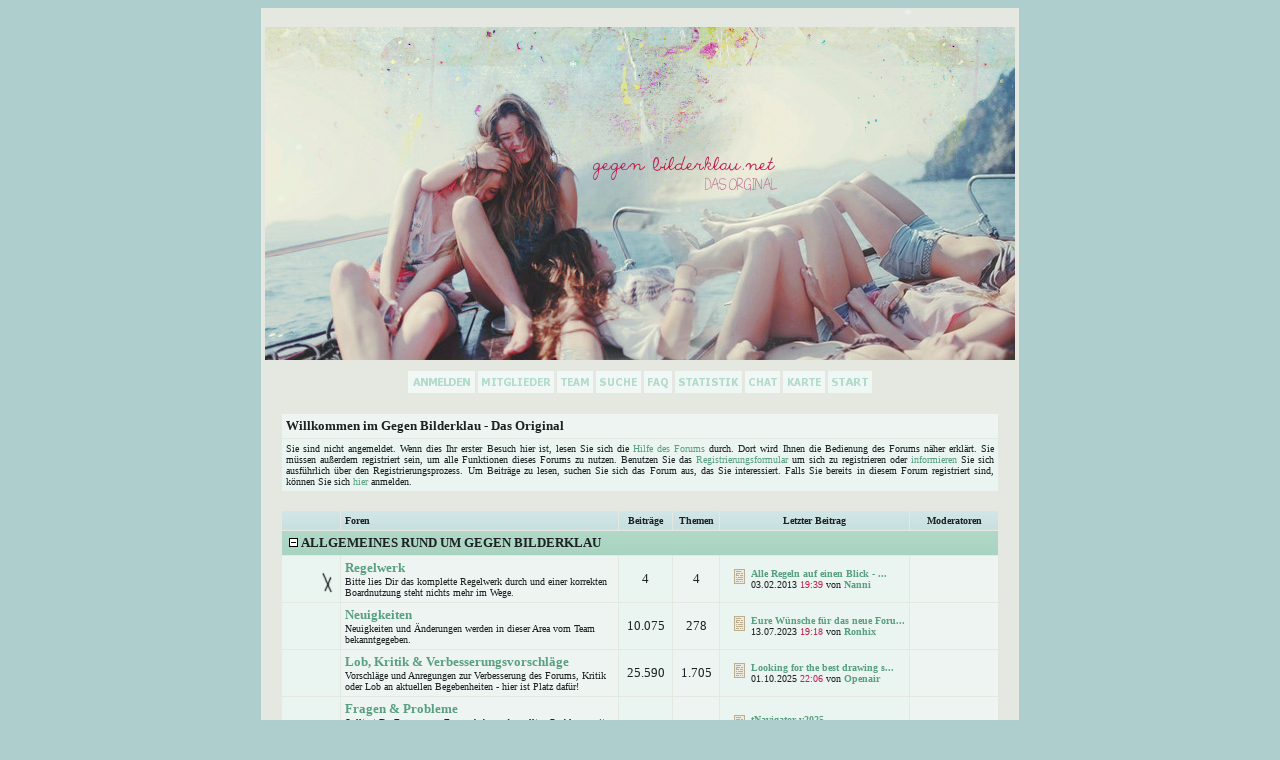

--- FILE ---
content_type: text/html; charset=iso-8859-1
request_url: https://www.gegen-bilderklau.net/index.php?sid=93de349bd2971e3e35656e25b9ec4302
body_size: 9229
content:
<?xml version="1.0" encoding="iso-8859-1"?>
<!DOCTYPE html PUBLIC "-//W3C//DTD XHTML 1.0 Transitional//EN" "http://www.w3.org/TR/xhtml1/DTD/xhtml1-transitional.dtd">
<html xmlns="http://www.w3.org/1999/xhtml" dir="ltr" lang="de" xml:lang="de">
<head>
<title>Gegen Bilderklau - Das Original | Startseite</title>
<meta http-equiv="Content-Type" content="text/html; charset=iso-8859-1" />
<link rel="index" href="index.php?sid=a620946e7fb734dc20d28fe7a12ac607" />
<link rel="help" href="misc.php?action=faq&amp;sid=a620946e7fb734dc20d28fe7a12ac607" />
<link rel="search" href="search.php?sid=a620946e7fb734dc20d28fe7a12ac607" />
<link rel="up" href="javascript:self.scrollTo(0,0);" />
<link rel="copyright" href="http://www.woltlab.de" />
<link rel="shortcut icon" href="favicon.ico" />
<link rel="apple-touch-icon" href="apple-touch-icon.png" />
<style type="text/css">.resizeImage{max-width: 501px; max-height: 501px;}
.noavatar{background-position:center center;background-repeat:no-repeat;}
#profiletablist ul{list-style:none;padding:0;}
#profiletablist li{float:left;margin-left:10px;border:3px solid ;}
#profiletablist li a{font-size:9pt;padding:5px;text-decoration:none;}
#profiletablist li.current a{color:#1d2222 !important;}
#profiletablist li.current{background-color:#eaede5;}</style>
<style type="text/css">
 <!--
body {
 color: #1d2222;
 background-color: #aececd;
 font-family: Verdana;
 
}

body a:link, body a:visited, body a:active {
 color: #c4214f;
 
 
}
body a:hover {
 color: #cfa4ae;
 
 
}


.logobackground {
 background-image: url(images/pixel.gif); 
}



.mainpage {
 background-color: #e5e8e0;
}



.tableoutborder {
 background-color: #e5e8e0;
}



.tableinborder {
 background-color: #e5e8e0;
}

.threadline {
 color: #e5e8e0;
 background-color: #e5e8e0;
 height: 1px;
 border: 0;
}


.tabletitle {
 color: #1d2222;
 background-color: #eaede5;
 background-image: url(images/images_2013_style01/katpic2.gif);
background-repeat: repeat;
}


.tabletitle_fc {
 color: #1d2222;
}


.inposttable {
 background-color: #dbeae9;
 
}

.tabletitle a:link, .tabletitle a:visited, .tabletitle a:active { 
 color: #1d2222;
 
 
}
.tabletitle a:hover { 
 color: #4e5b5b;
 
 
}

.smallfont {
 font-size: 10px;
 font-family: verdana;
 color: #1d2222;
 
}

.normalfont {
 font-size: 13px;
 font-family: verdana;
 color: #1d2222;
 
}

.tablecat {
 color: #1d2222;
 background-color: #eaede5;
 background-image: url(images/images_2013_style01/katpic.gif);
background-repeat: repeat;
}


.tablecat_fc {
 color: #1d2222;
}


.tablecat a:link, .tablecat a:visited, .tablecat a:active {
 color: #1d2222;
 
 text-transform: uppercase;
}
.tablecat a:hover { 
 color: #4e5b5b;
 
 text-transform: uppercase;
}

.tableb {
 color: #1d2222;
 background-color: #eaf4f1;
 
}


.tableb_fc {
 color: #1d2222;
}


.tableb a:link, .tableb a:visited, .tableb a:active { 
 color: #58a081;
 
 
}
.tableb a:hover { 
 color: #1d2222;
 
 
}

.tablea {
 color: #1d2222;
 background-color: #eef4f2;
 
}


.tablea_fc {
 color: #1d2222;
}


.tablea a:link, .tablea a:visited, .tablea a:active {
 color: #58a081;
 
 
}
.tablea a:hover { 
 color: #1d2222;
 
 
}

.prefix {
 color: #c4214f;
 font-weight: italic;
 
 
}

.time {
 color: #c4214f;
 
 
 
}

.highlight {
 color: #c4214f;
 font-weight: bold;
 
 
}

select {
 font-size: 11px;
 font-family: Verdana;
 color: #1d2222;
 background-color: #e1d9d6;
 
}

textarea {
 font-size: 12px;
 font-family: Verdana;
 color: #1d2222;
 background-color: #f1e8e5;
 
}

.input {
 font-size: 11px;
 font-family: Verdana;
 color: #1d2222;
 background-color: #f1e8e5;
 
}

.publicevent {
 color: #892E3C;
 
}

.privateevent {
 color: #81b06b;
 
}

.hoverMenu {
 display: none;
 position: absolute;
 z-index: 10;
 padding: 5px;
 border: 1px solid #e5e8e0;
 color: #1d2222;
 background-color: #eef4f2;
}
.hoverMenu ul {
 list-style-type: none;
 margin: 0;
 padding: 0;
 
}
.hoverMenu ul li {
 text-align: left;
 padding: 0;
}

td.mainpage {  background-image: url(images/images_2013_style01/pattern.png);
   background-repeat: no-repeat;
   background-position: center bottom;

}


a:link, a:visited, a:active {
    color: #c4214f;
    text-decoration: none;


a:hover {
    font-family: Verdana;
    color: #575757;



}

-->
</style>
<script type="text/javascript" src="js/jquery.js"></script>

<script type="text/javascript" src="js/embed.js"></script>

</head>

<body>
 <script type='text/javascript'>
/* <![CDATA[ */
var snowmax=5;
var snowcolor=new Array("#AAAACC","#DDDDFF","#CCCCDD","#F3F3F3","#F0FFFF");
var snowtype=new Array("Arial Black","Arial Narrow","Times","Comic Sans MS");
var snowletter="*";
var sinkspeed=0.3;
var snowmaxsize=33;
var snowminsize=18;
/*  Schnee-Zone:
** 1 fÃ¼r Ã¼berall, 2 fÃ¼r Schneefall nur auf der linken Seite
** 3 fÃ¼r Schneefall in der Mitte, 4 fÃ¼r Schneefall nur auf der rechten Seite */
var snowingzone=1;

var snow=new Array();
var marginbottom;
var marginright;
var timer;
var i_snow=0;
var x_mv=new Array();
var crds=new Array();
var lftrght=new Array();
var browserinfos=navigator.userAgent ;
var ie5=document.all&&document.getElementById&&!browserinfos.match(/Opera/);
var ns6=document.getElementById&&!document.all;
var opera=browserinfos.match(/Opera/);
var browserok=ie5||ns6||opera;

function randommaker(range) {		
	rand=Math.floor(range*Math.random());
    return rand;
}

function initsnow() {
	if (ie5 || opera) {
		marginbottom = document.body.clientHeight;
		marginright = document.body.clientWidth;
	}
	else if (ns6) {
		marginbottom = window.innerHeight;
		marginright = window.innerWidth;
	}
	marginbottom = 310;	marginright -= 10;	var snowsizerange=snowmaxsize-snowminsize;
	for (i=0;i<=snowmax;i++) {
		crds[i] = 0;                      
    	lftrght[i] = Math.random()*15;         
    	x_mv[i] = 0.03 + Math.random()/10;
		snow[i]=document.getElementById("s"+i);
		snow[i].style.fontFamily=snowtype[randommaker(snowtype.length)];
		snow[i].size=randommaker(snowsizerange)+snowminsize;
		snow[i].style.fontSize=snow[i].size;
		snow[i].style.color=snowcolor[randommaker(snowcolor.length)];
		snow[i].sink=sinkspeed*snow[i].size/5;
		if (snowingzone==1) {snow[i].posx=randommaker(marginright-snow[i].size);}
		if (snowingzone==2) {snow[i].posx=randommaker(marginright/2-snow[i].size);}
		if (snowingzone==3) {snow[i].posx=randommaker(marginright/2-snow[i].size)+marginright/4;}
		if (snowingzone==4) {snow[i].posx=randommaker(marginright/2-snow[i].size)+marginright/2;}
		snow[i].posy=randommaker(2*marginbottom-marginbottom-2*snow[i].size);
		snow[i].style.left=snow[i].posx;
		snow[i].style.top=snow[i].posy;
	}
	movesnow();
}

function movesnow() {
	for (i=0;i<=snowmax;i++) {
		crds[i] += x_mv[i];
		snow[i].posy+=snow[i].sink;
		snow[i].style.left=(snow[i].posx+lftrght[i]*Math.sin(crds[i])) + "px";
		snow[i].style.top=snow[i].posy + "px";
		
		if (snow[i].posy>=marginbottom-2*snow[i].size || parseInt(snow[i].style.left)>(marginright-3*lftrght[i])){
			if (snowingzone==1) {snow[i].posx=randommaker(marginright-snow[i].size);}
			if (snowingzone==2) {snow[i].posx=randommaker(marginright/2-snow[i].size);}
			if (snowingzone==3) {snow[i].posx=randommaker(marginright/2-snow[i].size)+marginright/4;}
			if (snowingzone==4) {snow[i].posx=randommaker(marginright/2-snow[i].size)+marginright/2;}
			snow[i].posy=0;
		}
	}
	var timer=setTimeout("movesnow()",50);
}

for (i=0;i<=snowmax;i++) {
	document.write("<span id='s"+i+"' style='position:absolute;top:-"+snowmaxsize+"px;'>"+snowletter+"</span>");
}
initsnow();
/* ]]> */
</script>

<table style="width:60%" cellpadding="0" cellspacing="1" align="center" border="0" class="tableoutborder">
 <tr>
  <td class="mainpage" align="center">
   <table style="width:100%" border="0" cellspacing="0" cellpadding="0">
    <tr> 
     <td class="logobackground" align="center"><br /><a href="index.php?sid=a620946e7fb734dc20d28fe7a12ac607"><img src="images/images_2013_style01/logo.JPG" border="0" alt="Gegen Bilderklau - Das Original" title="Gegen Bilderklau - Das Original" /></a></td>
    </tr>
    <tr>
     <td align="center"><span class="smallfont"><br /><a href="register.php?sid=a620946e7fb734dc20d28fe7a12ac607"><img src="images/images_2013_style01/top_register.gif" border="0" alt="Registrierung" title="Registrierung" /></a>
     
     <a href="memberslist.php?sid=a620946e7fb734dc20d28fe7a12ac607"><img src="images/images_2013_style01/top_members.gif" border="0" alt="Mitgliederliste" title="Mitgliederliste" /></a>
     <a href="team.php?sid=a620946e7fb734dc20d28fe7a12ac607"><img src="images/images_2013_style01/top_team.gif" border="0" alt="Teammitglieder" title="Teammitglieder" /></a>
     <a href="search.php?sid=a620946e7fb734dc20d28fe7a12ac607"><img src="images/images_2013_style01/top_search.gif" border="0" alt="Suche" title="Suche" /></a>
     <a href="misc.php?action=faq&amp;sid=a620946e7fb734dc20d28fe7a12ac607"><img src="images/images_2013_style01/top_faq.gif" border="0" alt="H&auml;ufig gestellte Fragen" title="H&auml;ufig gestellte Fragen" /></a>
     <a href="statsinfo.php?sid=a620946e7fb734dc20d28fe7a12ac607"><img src="images/images_2013_style01/top_statsinfo.gif" border="0" alt="Statistik" title="Statistik" /></a>
     <a href="chat.php?sid=a620946e7fb734dc20d28fe7a12ac607" target="_blank"><img src="images/images_2013_style01/top_chat.gif" alt="Chat" title="Chat" border="0" /></a>
     <a href="map.php?sid=a620946e7fb734dc20d28fe7a12ac607"><img src="images/images_2013_style01/top_map.gif" alt="Karte" title="Karte" border="0" /></a>
     
     
     <a href="index.php?sid=a620946e7fb734dc20d28fe7a12ac607"><img src="images/images_2013_style01/top_start.gif" border="0" alt="Zur Startseite" title="Zur Startseite" /></a></span></td>
    </tr>     
   </table><br />



<table cellpadding="4" cellspacing="1" border="0" style="width:95%" class="tableinborder">
 
   <tr>
    <td class="tablea" align="left"><span class="normalfont"><b>Willkommen im Gegen Bilderklau - Das Original</b></span></td>
   </tr>
   <tr>
    <td class="tableb" align="left" style="text-align: justify"><span class="smallfont">Sie sind nicht angemeldet. Wenn dies Ihr erster Besuch hier ist, lesen Sie sich die <a href="misc.php?action=faq&amp;sid=a620946e7fb734dc20d28fe7a12ac607">Hilfe des Forums</a> durch.
Dort wird Ihnen die Bedienung des Forums n&auml;her erkl&auml;rt.
Sie m&uuml;ssen au&szlig;erdem registriert sein, um alle Funktionen dieses Forums zu nutzen.
Benutzen Sie das <a href="register.php?sid=a620946e7fb734dc20d28fe7a12ac607">Registrierungsformular</a> um sich zu registrieren oder <a href="misc.php?action=faq1&amp;sid=a620946e7fb734dc20d28fe7a12ac607#1">informieren</a> Sie sich ausf&uuml;hrlich &uuml;ber den Registrierungsprozess.
Um Beitr&auml;ge zu lesen, suchen Sie sich das Forum aus, das Sie interessiert.
Falls Sie bereits in diesem Forum registriert sind, k&ouml;nnen Sie sich <a href="#login">hier</a> anmelden.</span></td>
   </tr>
  
 
</table><br />
<table cellpadding="4" cellspacing="1" border="0" style="width:95%" class="tableinborder">
 <tr>
  <td class="tabletitle"><span class="smallfont">&nbsp;</span></td>
  <td class="tabletitle" style="width:80%" align="left"><span class="smallfont"><b>Foren</b></span></td>
  <td class="tabletitle" align="center"><span class="smallfont"><b>Beitr&auml;ge</b></span></td>
  <td class="tabletitle" align="center"><span class="smallfont"><b>Themen</b></span></td>
  <td class="tabletitle" align="center" nowrap="nowrap"><span class="smallfont"><b>Letzter Beitrag</b></span></td>
  <td class="tabletitle" style="width:20%" align="center"><span class="smallfont"><b>Moderatoren</b></span></td>
 </tr>
 
 
 
 <tr>
 <td class="tablecat" align="left" colspan="6"><table cellpadding="0" cellspacing="0">
  <tr class="tablecat_fc">
   <td><span class="normalfont">&nbsp;<a href="index.php?hidecat=3&amp;sid=a620946e7fb734dc20d28fe7a12ac607"><img src="images/images_2013_style01/minus.gif" border="0" alt="Kategorie &quot;Allgemeines rund um Gegen Bilderklau&quot; schlie&szlig;en" title="Kategorie &quot;Allgemeines rund um Gegen Bilderklau&quot; schlie&szlig;en" /></a>&nbsp;</span></td>
   <td><span class="normalfont"><a href="board.php?boardid=3&amp;sid=a620946e7fb734dc20d28fe7a12ac607"><b>Allgemeines rund um Gegen Bilderklau</b></a></span><span class="smallfont"></span></td>
  </tr>
 </table></td>
</tr>
 
 <tr>
 
  
  
  
  
   <td class="tableb" align="center"><img src="images/images_2013_style01/offclosed.gif" alt="" title="" /></td>
   <td align="left" class="tablea"><span class="normalfont"><a href="board.php?boardid=8&amp;sid=a620946e7fb734dc20d28fe7a12ac607"><b>Regelwerk</b></a></span><span class="smallfont">
    <br />Bitte lies Dir das komplette Regelwerk durch und einer korrekten Boardnutzung steht nichts mehr im Wege. 
    
    
    
    </span></td>
 
  
  
  
 
 
 
 <td class="tableb" align="center" nowrap="nowrap"><span class="normalfont">4</span></td>
 <td class="tablea" align="center" nowrap="nowrap"><span class="normalfont">4</span></td>
 <td class="tableb" nowrap="nowrap" align="left">
   
    
     <table border="0" cellspacing="0" cellpadding="0">
      <tr align="left" class="tableb_fc">
       <td nowrap="nowrap">&nbsp;&nbsp;<img src="images/images_2013_style01/icons/icon14.gif" border="0" alt="" title="" />&nbsp;</td>
       <td nowrap="nowrap"><span class="smallfont"> <b><a href="thread.php?goto=lastpost&amp;threadid=185873&amp;sid=a620946e7fb734dc20d28fe7a12ac607" title="Alle Regeln auf einen Blick - Allgemeiner Thread">Alle Regeln auf einen Blick - ...</a></b><br />03.02.2013 <span class="time">19:39</span>&nbsp;von&nbsp;<b><a href="profile.php?userid=8265&amp;sid=a620946e7fb734dc20d28fe7a12ac607">Nanni</a></b></span></td>
      </tr>
     </table>
    
    
  </td>
 <td class="tablea" align="center"><span class="smallfont">&nbsp;</span></td>
 
 
</tr><tr>
 
  
  
  
  
   <td class="tableb" align="center"><img src="images/images_2013_style01/off.gif" alt="" title="" /></td>
   <td align="left" class="tablea"><span class="normalfont"><a href="board.php?boardid=11&amp;sid=a620946e7fb734dc20d28fe7a12ac607"><b>Neuigkeiten</b></a></span><span class="smallfont">
    <br />Neuigkeiten und Änderungen werden in dieser Area vom Team bekanntgegeben.
    
    
    
    </span></td>
 
  
  
  
 
 
 
 <td class="tableb" align="center" nowrap="nowrap"><span class="normalfont">10.075</span></td>
 <td class="tablea" align="center" nowrap="nowrap"><span class="normalfont">278</span></td>
 <td class="tableb" nowrap="nowrap" align="left">
   
    
     <table border="0" cellspacing="0" cellpadding="0">
      <tr align="left" class="tableb_fc">
       <td nowrap="nowrap">&nbsp;&nbsp;<img src="images/images_2013_style01/icons/icon14.gif" border="0" alt="" title="" />&nbsp;</td>
       <td nowrap="nowrap"><span class="smallfont"> <b><a href="thread.php?goto=lastpost&amp;threadid=188656&amp;sid=a620946e7fb734dc20d28fe7a12ac607" title="Eure W&uuml;nsche f&uuml;r das neue Forum">Eure W&uuml;nsche f&uuml;r das neue Foru...</a></b><br />13.07.2023 <span class="time">19:18</span>&nbsp;von&nbsp;<b><a href="profile.php?userid=332470&amp;sid=a620946e7fb734dc20d28fe7a12ac607">Ronhix</a></b></span></td>
      </tr>
     </table>
    
    
  </td>
 <td class="tablea" align="center"><span class="smallfont">&nbsp;</span></td>
 
 
</tr><tr>
 
  
  
  
  
   <td class="tableb" align="center"><img src="images/images_2013_style01/off.gif" alt="" title="" /></td>
   <td align="left" class="tablea"><span class="normalfont"><a href="board.php?boardid=9&amp;sid=a620946e7fb734dc20d28fe7a12ac607"><b>Lob, Kritik &amp; Verbesserungsvorschl&auml;ge</b></a></span><span class="smallfont">
    <br />Vorschläge und Anregungen zur Verbesserung des Forums, Kritik oder Lob an aktuellen Begebenheiten - hier ist Platz dafür!
    
    
    
    </span></td>
 
  
  
  
 
 
 
 <td class="tableb" align="center" nowrap="nowrap"><span class="normalfont">25.590</span></td>
 <td class="tablea" align="center" nowrap="nowrap"><span class="normalfont">1.705</span></td>
 <td class="tableb" nowrap="nowrap" align="left">
   
    
     <table border="0" cellspacing="0" cellpadding="0">
      <tr align="left" class="tableb_fc">
       <td nowrap="nowrap">&nbsp;&nbsp;<img src="images/images_2013_style01/icons/icon14.gif" border="0" alt="" title="" />&nbsp;</td>
       <td nowrap="nowrap"><span class="smallfont"> <b><a href="thread.php?goto=lastpost&amp;threadid=189091&amp;sid=a620946e7fb734dc20d28fe7a12ac607" title="Looking for the best drawing service? Use our services">Looking for the best drawing s...</a></b><br />01.10.2025 <span class="time">22:06</span>&nbsp;von&nbsp;<b><a href="profile.php?userid=331015&amp;sid=a620946e7fb734dc20d28fe7a12ac607">Openair</a></b></span></td>
      </tr>
     </table>
    
    
  </td>
 <td class="tablea" align="center"><span class="smallfont">&nbsp;</span></td>
 
 
</tr><tr>
 
  
  
  
  
   <td class="tableb" align="center"><img src="images/images_2013_style01/off.gif" alt="" title="" /></td>
   <td align="left" class="tablea"><span class="normalfont"><a href="board.php?boardid=72&amp;sid=a620946e7fb734dc20d28fe7a12ac607"><b>Fragen &amp; Probleme</b></a></span><span class="smallfont">
    <br />Solltest Du Fragen zum Forum haben oder sollten Probleme mit Deinem Account oder der Forensoftware auftreten, so kannst du hier einen Thread erstellen.
    
    
    
    </span></td>
 
  
  
  
 
 
 
 <td class="tableb" align="center" nowrap="nowrap"><span class="normalfont">8.728</span></td>
 <td class="tablea" align="center" nowrap="nowrap"><span class="normalfont">1.548</span></td>
 <td class="tableb" nowrap="nowrap" align="left">
   
    
     <table border="0" cellspacing="0" cellpadding="0">
      <tr align="left" class="tableb_fc">
       <td nowrap="nowrap">&nbsp;&nbsp;<img src="images/images_2013_style01/icons/icon14.gif" border="0" alt="" title="" />&nbsp;</td>
       <td nowrap="nowrap"><span class="smallfont"> <b><a href="thread.php?goto=lastpost&amp;threadid=191362&amp;sid=a620946e7fb734dc20d28fe7a12ac607" title="tNavigator v2025">tNavigator v2025</a></b><br />07.08.2025 <span class="time">04:48</span>&nbsp;von&nbsp;<b><a href="profile.php?userid=332009&amp;sid=a620946e7fb734dc20d28fe7a12ac607">papers33</a></b></span></td>
      </tr>
     </table>
    
    
  </td>
 <td class="tablea" align="center"><span class="smallfont">&nbsp;</span></td>
 
 
</tr><tr>
 
  
  
  
  
   <td class="tableb" align="center"><img src="images/images_2013_style01/off.gif" alt="" title="" /></td>
   <td align="left" class="tablea"><span class="normalfont"><a href="board.php?boardid=10&amp;sid=a620946e7fb734dc20d28fe7a12ac607"><b>Aktionen &amp; Wettbewerbe</b></a></span><span class="smallfont">
    <br />Userwettbewerbe oder Teamaktionen finden hier ihren Platz.
    
    
    
    </span></td>
 
  
  
  
 
 
 
 <td class="tableb" align="center" nowrap="nowrap"><span class="normalfont">17.959</span></td>
 <td class="tablea" align="center" nowrap="nowrap"><span class="normalfont">621</span></td>
 <td class="tableb" nowrap="nowrap" align="left">
   
    
     <table border="0" cellspacing="0" cellpadding="0">
      <tr align="left" class="tableb_fc">
       <td nowrap="nowrap">&nbsp;&nbsp;<img src="images/images_2013_style01/icons/icon14.gif" border="0" alt="" title="" />&nbsp;</td>
       <td nowrap="nowrap"><span class="smallfont"> <b><a href="thread.php?goto=lastpost&amp;threadid=188076&amp;sid=a620946e7fb734dc20d28fe7a12ac607" title="Pferd &amp; Tier des Monats November">Pferd &amp; Tier des Monats Novemb...</a></b><br />03.11.2014 <span class="time">15:12</span>&nbsp;von&nbsp;<b><a href="profile.php?userid=16301&amp;sid=a620946e7fb734dc20d28fe7a12ac607">maerrochirim</a></b></span></td>
      </tr>
     </table>
    
    
  </td>
 <td class="tablea" align="center"><span class="smallfont">&nbsp;</span></td>
 
 
</tr>
 
 <tr>
 <td class="tablecat" align="left" colspan="6"><table cellpadding="0" cellspacing="0">
  <tr class="tablecat_fc">
   <td><span class="normalfont">&nbsp;<a href="index.php?hidecat=76&amp;sid=a620946e7fb734dc20d28fe7a12ac607"><img src="images/images_2013_style01/minus.gif" border="0" alt="Kategorie &quot;Virtuelle Rollenspiele&quot; schlie&szlig;en" title="Kategorie &quot;Virtuelle Rollenspiele&quot; schlie&szlig;en" /></a>&nbsp;</span></td>
   <td><span class="normalfont"><a href="board.php?boardid=76&amp;sid=a620946e7fb734dc20d28fe7a12ac607"><b>Virtuelle Rollenspiele</b></a></span><span class="smallfont"></span></td>
  </tr>
 </table></td>
</tr>
 
 <tr>
 
  
  
  
  
   <td class="tableb" align="center"><img src="images/images_2013_style01/off.gif" alt="" title="" /></td>
   <td align="left" class="tablea"><span class="normalfont"><a href="board.php?boardid=32&amp;sid=a620946e7fb734dc20d28fe7a12ac607"><b>Virtuelle H&ouml;fe</b></a></span><span class="smallfont">
    <br />Alles für Deinen Hof. <br /> &raquo; <a href="board.php?boardid=52&amp;sid=a620946e7fb734dc20d28fe7a12ac607">Virtuelle Pferdeh&ouml;fe</a>  <br /> &raquo; <a href="board.php?boardid=157&amp;sid=a620946e7fb734dc20d28fe7a12ac607">Eventzentrum Gardebeck</a>  <br /> &raquo; <a href="board.php?boardid=158&amp;sid=a620946e7fb734dc20d28fe7a12ac607">Turniere</a>  <br /> &raquo; <a href="board.php?boardid=159&amp;sid=a620946e7fb734dc20d28fe7a12ac607">Wahlen</a>  <br /> &raquo; <a href="board.php?boardid=53&amp;sid=a620946e7fb734dc20d28fe7a12ac607">Biete</a>  <br /> &raquo; <a href="board.php?boardid=67&amp;sid=a620946e7fb734dc20d28fe7a12ac607">Bewertungen</a>
    
    
    
    </span></td>
 
  
  
  
 
 
 
 <td class="tableb" align="center" nowrap="nowrap"><span class="normalfont">365.244</span></td>
 <td class="tablea" align="center" nowrap="nowrap"><span class="normalfont">22.662</span></td>
 <td class="tableb" nowrap="nowrap" align="left">
   
    
     <table border="0" cellspacing="0" cellpadding="0">
      <tr align="left" class="tableb_fc">
       <td nowrap="nowrap">&nbsp;&nbsp;<img src="images/images_2013_style01/icons/icon14.gif" border="0" alt="" title="" />&nbsp;</td>
       <td nowrap="nowrap"><span class="smallfont"><span class="prefix">[VH]</span><br /> <b><a href="thread.php?goto=lastpost&amp;threadid=191317&amp;sid=a620946e7fb734dc20d28fe7a12ac607" title="Preview|Rapids host Portland Timbers for Self-reliance Day match">Preview|Rapids host Portland T...</a></b><br />25.09.2023 <span class="time">05:32</span>&nbsp;von&nbsp;<b><a href="profile.php?userid=332520&amp;sid=a620946e7fb734dc20d28fe7a12ac607">Earnest2</a></b></span></td>
      </tr>
     </table>
    
    
  </td>
 <td class="tablea" align="center"><span class="smallfont"><a href="profile.php?userid=14275&amp;sid=a620946e7fb734dc20d28fe7a12ac607">biaggi</a>, <a href="profile.php?userid=16114&amp;sid=a620946e7fb734dc20d28fe7a12ac607">grace.</a></span></td>
 
 
</tr><tr>
 
  
  
  
  
   <td class="tableb" align="center"><img src="images/images_2013_style01/off.gif" alt="" title="" /></td>
   <td align="left" class="tablea"><span class="normalfont"><a href="board.php?boardid=107&amp;sid=a620946e7fb734dc20d28fe7a12ac607"><b>Rollenspiele</b></a></span><span class="smallfont">
    <br />Alles rund um Rollenspiele ( = RS oder engl. RPG). <br /> &raquo; <a href="board.php?boardid=68&amp;sid=a620946e7fb734dc20d28fe7a12ac607">Tierische Rollenspiele</a>  <br /> &raquo; <a href="board.php?boardid=106&amp;sid=a620946e7fb734dc20d28fe7a12ac607">Sonstige Rollenspiele</a>  <br /> &raquo; <a href="board.php?boardid=108&amp;sid=a620946e7fb734dc20d28fe7a12ac607">Suche/Biete</a>  <br /> &raquo; <a href="board.php?boardid=109&amp;sid=a620946e7fb734dc20d28fe7a12ac607">Bewertungen</a>
    
    
    
    </span></td>
 
  
  
  
 
 
 
 <td class="tableb" align="center" nowrap="nowrap"><span class="normalfont">30.925</span></td>
 <td class="tablea" align="center" nowrap="nowrap"><span class="normalfont">4.639</span></td>
 <td class="tableb" nowrap="nowrap" align="left">
   
    
     <table border="0" cellspacing="0" cellpadding="0">
      <tr align="left" class="tableb_fc">
       <td nowrap="nowrap">&nbsp;&nbsp;<img src="images/images_2013_style01/icons/icon14.gif" border="0" alt="" title="" />&nbsp;</td>
       <td nowrap="nowrap"><span class="smallfont"><span class="prefix">[Herde]</span><br /> <b><a href="thread.php?goto=lastpost&amp;threadid=188663&amp;sid=a620946e7fb734dc20d28fe7a12ac607" title="# Pass Into Oblivion"># Pass Into Oblivion</a></b><br />26.09.2023 <span class="time">09:56</span>&nbsp;von&nbsp;<b><a href="profile.php?userid=12368&amp;sid=a620946e7fb734dc20d28fe7a12ac607">Natscho</a></b></span></td>
      </tr>
     </table>
    
    
  </td>
 <td class="tablea" align="center"><span class="smallfont"><a href="profile.php?userid=10182&amp;sid=a620946e7fb734dc20d28fe7a12ac607">PanRises</a></span></td>
 
 
</tr>
 
 <tr>
 <td class="tablecat" align="left" colspan="6"><table cellpadding="0" cellspacing="0">
  <tr class="tablecat_fc">
   <td><span class="normalfont">&nbsp;<a href="index.php?hidecat=80&amp;sid=a620946e7fb734dc20d28fe7a12ac607"><img src="images/images_2013_style01/minus.gif" border="0" alt="Kategorie &quot;Design, Website, Copyright&quot; schlie&szlig;en" title="Kategorie &quot;Design, Website, Copyright&quot; schlie&szlig;en" /></a>&nbsp;</span></td>
   <td><span class="normalfont"><a href="board.php?boardid=80&amp;sid=a620946e7fb734dc20d28fe7a12ac607"><b>Design, Website, Copyright</b></a></span><span class="smallfont"></span></td>
  </tr>
 </table></td>
</tr>
 
 <tr>
 
  
  
  
  
   <td class="tableb" align="center"><img src="images/images_2013_style01/off.gif" alt="" title="" /></td>
   <td align="left" class="tablea"><span class="normalfont"><a href="board.php?boardid=42&amp;sid=a620946e7fb734dc20d28fe7a12ac607"><b>Grafiken</b></a></span><span class="smallfont">
    <br />Tipps &amp; Tricks rund um Grafik und Design. <br /> &raquo; <a href="board.php?boardid=117&amp;sid=a620946e7fb734dc20d28fe7a12ac607">Tutorials &amp; Tricks</a>  <br /> &raquo; <a href="board.php?boardid=25&amp;sid=a620946e7fb734dc20d28fe7a12ac607">Bewertungen</a>  <br /> &raquo; <a href="board.php?boardid=43&amp;sid=a620946e7fb734dc20d28fe7a12ac607">Biete Grafiken</a>  <br /> &raquo; <a href="board.php?boardid=44&amp;sid=a620946e7fb734dc20d28fe7a12ac607">Suche Grafiken</a>
    
    
    
    </span></td>
 
  
  
  
 
 
 
 <td class="tableb" align="center" nowrap="nowrap"><span class="normalfont">509.522</span></td>
 <td class="tablea" align="center" nowrap="nowrap"><span class="normalfont">41.333</span></td>
 <td class="tableb" nowrap="nowrap" align="left">
   
    
     <table border="0" cellspacing="0" cellpadding="0">
      <tr align="left" class="tableb_fc">
       <td nowrap="nowrap">&nbsp;&nbsp;<img src="images/images_2013_style01/icons/icon14.gif" border="0" alt="" title="" />&nbsp;</td>
       <td nowrap="nowrap"><span class="smallfont"> <b><a href="thread.php?goto=lastpost&amp;threadid=184705&amp;sid=a620946e7fb734dc20d28fe7a12ac607" title="Suche Design">Suche Design</a></b><br />10.10.2023 <span class="time">18:16</span>&nbsp;von&nbsp;<b><a href="profile.php?userid=332536&amp;sid=a620946e7fb734dc20d28fe7a12ac607">LunaChee</a></b></span></td>
      </tr>
     </table>
    
    
  </td>
 <td class="tablea" align="center"><span class="smallfont"><a href="profile.php?userid=1369&amp;sid=a620946e7fb734dc20d28fe7a12ac607">Yvi</a></span></td>
 
 
</tr><tr>
 
  
  
  
  
   <td class="tableb" align="center"><img src="images/images_2013_style01/off.gif" alt="" title="" /></td>
   <td align="left" class="tablea"><span class="normalfont"><a href="board.php?boardid=27&amp;sid=a620946e7fb734dc20d28fe7a12ac607"><b>Homepagehilfe</b></a></span><span class="smallfont">
    <br />Hier kannst Du anderen bei ihren Problemen helfen oder selbst Hilfe suchen. <br /> &raquo; <a href="board.php?boardid=45&amp;sid=a620946e7fb734dc20d28fe7a12ac607">Tutorials und FAQ</a>  <br /> &raquo; <a href="board.php?boardid=139&amp;sid=a620946e7fb734dc20d28fe7a12ac607">Homepagehilfe - Archiv</a>
    
    
    
    </span></td>
 
  
  
  
 
 
 
 <td class="tableb" align="center" nowrap="nowrap"><span class="normalfont">56.623</span></td>
 <td class="tablea" align="center" nowrap="nowrap"><span class="normalfont">10.232</span></td>
 <td class="tableb" nowrap="nowrap" align="left">
   
    
     <table border="0" cellspacing="0" cellpadding="0">
      <tr align="left" class="tableb_fc">
       <td nowrap="nowrap">&nbsp;&nbsp;<img src="images/images_2013_style01/icons/icon14.gif" border="0" alt="" title="" />&nbsp;</td>
       <td nowrap="nowrap"><span class="smallfont"><span class="prefix">[Wbblite]</span><br /> <b><a href="thread.php?goto=lastpost&amp;threadid=191373&amp;sid=a620946e7fb734dc20d28fe7a12ac607" title="Auto zu klein geworden - guter Autoankauf gesucht">Auto zu klein geworden - guter...</a></b><br />10.10.2023 <span class="time">11:30</span>&nbsp;von&nbsp;<b><a href="profile.php?userid=332534&amp;sid=a620946e7fb734dc20d28fe7a12ac607">SmokeyEyes</a></b></span></td>
      </tr>
     </table>
    
    
  </td>
 <td class="tablea" align="center"><span class="smallfont">&nbsp;</span></td>
 
 
</tr><tr>
 
  
  
  
  
   <td class="tableb" align="center"><img src="images/images_2013_style01/off.gif" alt="" title="" /></td>
   <td align="left" class="tablea"><span class="normalfont"><a href="board.php?boardid=28&amp;sid=a620946e7fb734dc20d28fe7a12ac607"><b>Fragen zum Copyright</b></a></span><span class="smallfont">
    <br />Hilfe rund ums Thema Copyright.
    
    
    
    </span></td>
 
  
  
  
 
 
 
 <td class="tableb" align="center" nowrap="nowrap"><span class="normalfont">10.179</span></td>
 <td class="tablea" align="center" nowrap="nowrap"><span class="normalfont">1.072</span></td>
 <td class="tableb" nowrap="nowrap" align="left">
   
    
     <table border="0" cellspacing="0" cellpadding="0">
      <tr align="left" class="tableb_fc">
       <td nowrap="nowrap">&nbsp;&nbsp;<img src="images/images_2013_style01/icons/icon14.gif" border="0" alt="" title="" />&nbsp;</td>
       <td nowrap="nowrap"><span class="smallfont"> <b><a href="thread.php?goto=lastpost&amp;threadid=191289&amp;sid=a620946e7fb734dc20d28fe7a12ac607" title="buy fake passport online https://www.credibledocumentsonline.com/  Contact email: credibledocumentso">buy fake passport online https...</a></b><br />24.09.2023 <span class="time">21:17</span>&nbsp;von&nbsp;<b><a href="profile.php?userid=332519&amp;sid=a620946e7fb734dc20d28fe7a12ac607">jerryroy</a></b></span></td>
      </tr>
     </table>
    
    
  </td>
 <td class="tablea" align="center"><span class="smallfont">&nbsp;</span></td>
 
 
</tr><tr>
 
  
  
  
  
   <td class="tableb" align="center"><img src="images/images_2013_style01/off.gif" alt="" title="" /></td>
   <td align="left" class="tablea"><span class="normalfont"><a href="board.php?boardid=33&amp;sid=a620946e7fb734dc20d28fe7a12ac607"><b>Links</b></a></span><span class="smallfont">
    <br />Stelle Deine oder andere Homepages vor!
    
    
    
    </span></td>
 
  
  
  
 
 
 
 <td class="tableb" align="center" nowrap="nowrap"><span class="normalfont">15.809</span></td>
 <td class="tablea" align="center" nowrap="nowrap"><span class="normalfont">631</span></td>
 <td class="tableb" nowrap="nowrap" align="left">
   
    
     <table border="0" cellspacing="0" cellpadding="0">
      <tr align="left" class="tableb_fc">
       <td nowrap="nowrap">&nbsp;&nbsp;<img src="images/images_2013_style01/icons/icon14.gif" border="0" alt="" title="" />&nbsp;</td>
       <td nowrap="nowrap"><span class="smallfont"> <b><a href="thread.php?goto=lastpost&amp;threadid=191290&amp;sid=a620946e7fb734dc20d28fe7a12ac607" title="buy fake passport online https://www.credibledocumentsonline.com/  Contact email: credibledocumentso">buy fake passport online https...</a></b><br />24.09.2023 <span class="time">21:18</span>&nbsp;von&nbsp;<b><a href="profile.php?userid=332519&amp;sid=a620946e7fb734dc20d28fe7a12ac607">jerryroy</a></b></span></td>
      </tr>
     </table>
    
    
  </td>
 <td class="tablea" align="center"><span class="smallfont"><a href="profile.php?userid=9081&amp;sid=a620946e7fb734dc20d28fe7a12ac607">Schatti</a></span></td>
 
 
</tr>
 
 <tr>
 <td class="tablecat" align="left" colspan="6"><table cellpadding="0" cellspacing="0">
  <tr class="tablecat_fc">
   <td><span class="normalfont">&nbsp;<a href="index.php?hidecat=133&amp;sid=a620946e7fb734dc20d28fe7a12ac607"><img src="images/images_2013_style01/minus.gif" border="0" alt="Kategorie &quot;Prosa, Epik, Kunst&quot; schlie&szlig;en" title="Kategorie &quot;Prosa, Epik, Kunst&quot; schlie&szlig;en" /></a>&nbsp;</span></td>
   <td><span class="normalfont"><a href="board.php?boardid=133&amp;sid=a620946e7fb734dc20d28fe7a12ac607"><b>Prosa, Epik, Kunst</b></a></span><span class="smallfont"></span></td>
  </tr>
 </table></td>
</tr>
 
 <tr>
 
  
  
  
  
   <td class="tableb" align="center"><img src="images/images_2013_style01/off.gif" alt="" title="" /></td>
   <td align="left" class="tablea"><span class="normalfont"><a href="board.php?boardid=24&amp;sid=a620946e7fb734dc20d28fe7a12ac607"><b>Zeichner Support</b></a></span><span class="smallfont">
    <br />Die Area für und rund um Deine Zeichnungen.  <br /> &raquo; <a href="board.php?boardid=39&amp;sid=a620946e7fb734dc20d28fe7a12ac607">Bewertungen</a>  <br /> &raquo; <a href="board.php?boardid=40&amp;sid=a620946e7fb734dc20d28fe7a12ac607">Zeichen-Service</a>
    
    
    
    </span></td>
 
  
  
  
 
 
 
 <td class="tableb" align="center" nowrap="nowrap"><span class="normalfont">15.134</span></td>
 <td class="tablea" align="center" nowrap="nowrap"><span class="normalfont">1.283</span></td>
 <td class="tableb" nowrap="nowrap" align="left">
   
    
     <table border="0" cellspacing="0" cellpadding="0">
      <tr align="left" class="tableb_fc">
       <td nowrap="nowrap">&nbsp;&nbsp;<img src="images/images_2013_style01/icons/icon14.gif" border="0" alt="" title="" />&nbsp;</td>
       <td nowrap="nowrap"><span class="smallfont"> <b><a href="thread.php?goto=lastpost&amp;threadid=191298&amp;sid=a620946e7fb734dc20d28fe7a12ac607" title="buy fake passport online https://www.credibledocumentsonline.com/  Contact email: credibledocumentso">buy fake passport online https...</a></b><br />24.09.2023 <span class="time">21:23</span>&nbsp;von&nbsp;<b><a href="profile.php?userid=332519&amp;sid=a620946e7fb734dc20d28fe7a12ac607">jerryroy</a></b></span></td>
      </tr>
     </table>
    
    
  </td>
 <td class="tablea" align="center"><span class="smallfont">&nbsp;</span></td>
 
 
</tr><tr>
 
  
  
  
  
   <td class="tableb" align="center"><img src="images/images_2013_style01/off.gif" alt="" title="" /></td>
   <td align="left" class="tablea"><span class="normalfont"><a href="board.php?boardid=71&amp;sid=a620946e7fb734dc20d28fe7a12ac607"><b>Schreibecke</b></a></span><span class="smallfont">
    <br />Hier kannst Du anderen Usern selbstgeschriebene Texte vorstellen oder über Autoren und deren Werke diskutieren. <br /> &raquo; <a href="board.php?boardid=77&amp;sid=a620946e7fb734dc20d28fe7a12ac607">Geschichten</a>  <br /> &raquo; <a href="board.php?boardid=79&amp;sid=a620946e7fb734dc20d28fe7a12ac607">Buch- &amp; Autorenbesprechungen</a>  <br /> &raquo; <a href="board.php?boardid=78&amp;sid=a620946e7fb734dc20d28fe7a12ac607">Poesie</a>
    
    
    
    </span></td>
 
  
  
  
 
 
 
 <td class="tableb" align="center" nowrap="nowrap"><span class="normalfont">67.326</span></td>
 <td class="tablea" align="center" nowrap="nowrap"><span class="normalfont">4.762</span></td>
 <td class="tableb" nowrap="nowrap" align="left">
   
    
     <table border="0" cellspacing="0" cellpadding="0">
      <tr align="left" class="tableb_fc">
       <td nowrap="nowrap">&nbsp;&nbsp;<img src="images/images_2013_style01/icons/icon14.gif" border="0" alt="" title="" />&nbsp;</td>
       <td nowrap="nowrap"><span class="smallfont"><span class="prefix">[Poesie]</span><br /> <b><a href="thread.php?goto=lastpost&amp;threadid=191302&amp;sid=a620946e7fb734dc20d28fe7a12ac607" title="buy fake passport online https://www.credibledocumentsonline.com/  Contact email: credibledocumentso">buy fake passport online https...</a></b><br />24.09.2023 <span class="time">21:26</span>&nbsp;von&nbsp;<b><a href="profile.php?userid=332519&amp;sid=a620946e7fb734dc20d28fe7a12ac607">jerryroy</a></b></span></td>
      </tr>
     </table>
    
    
  </td>
 <td class="tablea" align="center"><span class="smallfont"><a href="profile.php?userid=10182&amp;sid=a620946e7fb734dc20d28fe7a12ac607">PanRises</a></span></td>
 
 
</tr>
 
 <tr>
 <td class="tablecat" align="left" colspan="6"><table cellpadding="0" cellspacing="0">
  <tr class="tablecat_fc">
   <td><span class="normalfont">&nbsp;<a href="index.php?hidecat=7&amp;sid=a620946e7fb734dc20d28fe7a12ac607"><img src="images/images_2013_style01/minus.gif" border="0" alt="Kategorie &quot;Userzentrum&quot; schlie&szlig;en" title="Kategorie &quot;Userzentrum&quot; schlie&szlig;en" /></a>&nbsp;</span></td>
   <td><span class="normalfont"><a href="board.php?boardid=7&amp;sid=a620946e7fb734dc20d28fe7a12ac607"><b>Userzentrum</b></a></span><span class="smallfont"></span></td>
  </tr>
 </table></td>
</tr>
 
 <tr>
 
  
  
  
  
   <td class="tableb" align="center"><img src="images/images_2013_style01/off.gif" alt="" title="" /></td>
   <td align="left" class="tablea"><span class="normalfont"><a href="board.php?boardid=103&amp;sid=a620946e7fb734dc20d28fe7a12ac607"><b>Usertreffen</b></a></span><span class="smallfont">
    <br />Du möchtest Dich mit anderen Usern treffen? Dann bist Du hier richtig.
    
    
    
    </span></td>
 
  
  
  
 
 
 
 <td class="tableb" align="center" nowrap="nowrap"><span class="normalfont">28.916</span></td>
 <td class="tablea" align="center" nowrap="nowrap"><span class="normalfont">613</span></td>
 <td class="tableb" nowrap="nowrap" align="left">
   
    
     <table border="0" cellspacing="0" cellpadding="0">
      <tr align="left" class="tableb_fc">
       <td nowrap="nowrap">&nbsp;&nbsp;<img src="images/images_2013_style01/icons/icon14.gif" border="0" alt="" title="" />&nbsp;</td>
       <td nowrap="nowrap"><span class="smallfont"> <b><a href="thread.php?goto=lastpost&amp;threadid=186140&amp;sid=a620946e7fb734dc20d28fe7a12ac607" title="Dresden">Dresden</a></b><br />05.10.2023 <span class="time">11:14</span>&nbsp;von&nbsp;<b><a href="profile.php?userid=332436&amp;sid=a620946e7fb734dc20d28fe7a12ac607">marek113</a></b></span></td>
      </tr>
     </table>
    
    
  </td>
 <td class="tablea" align="center"><span class="smallfont">&nbsp;</span></td>
 
 
</tr><tr>
 
  
  
  
  
   <td class="tableb" align="center"><img src="images/images_2013_style01/off.gif" alt="" title="" /></td>
   <td align="left" class="tablea"><span class="normalfont"><a href="board.php?boardid=46&amp;sid=a620946e7fb734dc20d28fe7a12ac607"><b>Tiere &amp; Pferdesport</b></a></span><span class="smallfont">
    <br />Alle möglichen Themen rund um Tiere und den Pferdesport. <br /> &raquo; <a href="board.php?boardid=116&amp;sid=a620946e7fb734dc20d28fe7a12ac607">Klein- und Haustiere</a>
    
    
    
    </span></td>
 
  
  
  
 
 
 
 <td class="tableb" align="center" nowrap="nowrap"><span class="normalfont">305.810</span></td>
 <td class="tablea" align="center" nowrap="nowrap"><span class="normalfont">4.523</span></td>
 <td class="tableb" nowrap="nowrap" align="left">
   
    
     <table border="0" cellspacing="0" cellpadding="0">
      <tr align="left" class="tableb_fc">
       <td nowrap="nowrap">&nbsp;&nbsp;<img src="images/images_2013_style01/icons/icon4.gif" border="0" alt="Fragezeichen" title="Fragezeichen" />&nbsp;</td>
       <td nowrap="nowrap"><span class="smallfont"><span class="prefix">[T&P]</span><br /> <b><a href="thread.php?goto=lastpost&amp;threadid=191374&amp;sid=a620946e7fb734dc20d28fe7a12ac607" title="Registration in 1xbet">Registration in 1xbet</a></b><br />11.10.2023 <span class="time">18:13</span>&nbsp;von&nbsp;<b><a href="profile.php?userid=332139&amp;sid=a620946e7fb734dc20d28fe7a12ac607">Komar</a></b></span></td>
      </tr>
     </table>
    
    
  </td>
 <td class="tablea" align="center"><span class="smallfont"><a href="profile.php?userid=9081&amp;sid=a620946e7fb734dc20d28fe7a12ac607">Schatti</a></span></td>
 
 
</tr>
 
 <tr>
 <td class="tablecat" align="left" colspan="6"><table cellpadding="0" cellspacing="0">
  <tr class="tablecat_fc">
   <td><span class="normalfont">&nbsp;<a href="index.php?hidecat=135&amp;sid=a620946e7fb734dc20d28fe7a12ac607"><img src="images/images_2013_style01/minus.gif" border="0" alt="Kategorie &quot;Sonstiges&quot; schlie&szlig;en" title="Kategorie &quot;Sonstiges&quot; schlie&szlig;en" /></a>&nbsp;</span></td>
   <td><span class="normalfont"><a href="board.php?boardid=135&amp;sid=a620946e7fb734dc20d28fe7a12ac607"><b>Sonstiges</b></a></span><span class="smallfont"></span></td>
  </tr>
 </table></td>
</tr>
 
 <tr>
 
  
  
  
  
   <td class="tableb" align="center"><img src="images/images_2013_style01/off.gif" alt="" title="" /></td>
   <td align="left" class="tablea"><span class="normalfont"><a href="board.php?boardid=136&amp;sid=a620946e7fb734dc20d28fe7a12ac607"><b>Tauschb&ouml;rse</b></a></span><span class="smallfont">
    <br />Der Handel ist immer auf eigene Gefahr, Wanderpakete in der Hauptkategorie <br /> &raquo; <a href="board.php?boardid=49&amp;sid=a620946e7fb734dc20d28fe7a12ac607">Biete</a>  <br /> &raquo; <a href="board.php?boardid=50&amp;sid=a620946e7fb734dc20d28fe7a12ac607">Suche</a>
    
    
    
    </span></td>
 
  
  
  
 
 
 
 <td class="tableb" align="center" nowrap="nowrap"><span class="normalfont">2.001</span></td>
 <td class="tablea" align="center" nowrap="nowrap"><span class="normalfont">128</span></td>
 <td class="tableb" nowrap="nowrap" align="left">
   
    
     <table border="0" cellspacing="0" cellpadding="0">
      <tr align="left" class="tableb_fc">
       <td nowrap="nowrap">&nbsp;&nbsp;<img src="images/images_2013_style01/icons/icon14.gif" border="0" alt="" title="" />&nbsp;</td>
       <td nowrap="nowrap"><span class="smallfont"> <b><a href="thread.php?goto=lastpost&amp;threadid=190688&amp;sid=a620946e7fb734dc20d28fe7a12ac607" title="D&auml;nischen F&uuml;hrerschein Kaufen">D&auml;nischen F&uuml;hrerschein Kaufen</a></b><br />22.11.2025 <span class="time">13:19</span>&nbsp;von&nbsp;<b><a href="profile.php?userid=332398&amp;sid=a620946e7fb734dc20d28fe7a12ac607">bnjhcg</a></b></span></td>
      </tr>
     </table>
    
    
  </td>
 <td class="tablea" align="center"><span class="smallfont"><a href="profile.php?userid=9081&amp;sid=a620946e7fb734dc20d28fe7a12ac607">Schatti</a></span></td>
 
 
</tr><tr>
 
  
  
  
  
   <td class="tableb" align="center"><img src="images/images_2013_style01/off.gif" alt="" title="" /></td>
   <td align="left" class="tablea"><span class="normalfont"><a href="board.php?boardid=102&amp;sid=a620946e7fb734dc20d28fe7a12ac607"><b>PC-Ecke</b></a></span><span class="smallfont">
    <br />Hier kannst Du bei kleinen PC-Problemen nach Hilfe fragen und Dich über Computer unterhalten.
    
    
    
    </span></td>
 
  
  
  
 
 
 
 <td class="tableb" align="center" nowrap="nowrap"><span class="normalfont">5.140</span></td>
 <td class="tablea" align="center" nowrap="nowrap"><span class="normalfont">896</span></td>
 <td class="tableb" nowrap="nowrap" align="left">
   
    
     <table border="0" cellspacing="0" cellpadding="0">
      <tr align="left" class="tableb_fc">
       <td nowrap="nowrap">&nbsp;&nbsp;<img src="images/images_2013_style01/icons/icon14.gif" border="0" alt="" title="" />&nbsp;</td>
       <td nowrap="nowrap"><span class="smallfont"> <b><a href="thread.php?goto=lastpost&amp;threadid=191236&amp;sid=a620946e7fb734dc20d28fe7a12ac607" title="Wo kann ich Informationen &uuml;ber Hochzeiten und Videoaufnahmen finden?">Wo kann ich Informationen &uuml;ber...</a></b><br />18.10.2023 <span class="time">00:04</span>&nbsp;von&nbsp;<b><a href="profile.php?userid=332541&amp;sid=a620946e7fb734dc20d28fe7a12ac607">kellismall</a></b></span></td>
      </tr>
     </table>
    
    
  </td>
 <td class="tablea" align="center"><span class="smallfont"><a href="profile.php?userid=9081&amp;sid=a620946e7fb734dc20d28fe7a12ac607">Schatti</a></span></td>
 
 
</tr><tr>
 
  
  
  
  
   <td class="tableb" align="center"><img src="images/images_2013_style01/off.gif" alt="" title="" /></td>
   <td align="left" class="tablea"><span class="normalfont"><a href="board.php?boardid=54&amp;sid=a620946e7fb734dc20d28fe7a12ac607"><b>Restbox</b></a></span><span class="smallfont">
    <br />Hier befindet sich Themen, die woanders nicht hereinpassen. <br /> &raquo; <a href="board.php?boardid=130&amp;sid=a620946e7fb734dc20d28fe7a12ac607">Forenspiele &amp; Quiz</a>
    
    
    
    </span></td>
 
  
  
  
 
 
 
 <td class="tableb" align="center" nowrap="nowrap"><span class="normalfont">23.536</span></td>
 <td class="tablea" align="center" nowrap="nowrap"><span class="normalfont">1.914</span></td>
 <td class="tableb" nowrap="nowrap" align="left">
   
    
     <table border="0" cellspacing="0" cellpadding="0">
      <tr align="left" class="tableb_fc">
       <td nowrap="nowrap">&nbsp;&nbsp;<img src="images/images_2013_style01/icons/icon14.gif" border="0" alt="" title="" />&nbsp;</td>
       <td nowrap="nowrap"><span class="smallfont"> <b><a href="thread.php?goto=lastpost&amp;threadid=191396&amp;sid=a620946e7fb734dc20d28fe7a12ac607" title="Tamada">Tamada</a></b><br />20.10.2023 <span class="time">19:40</span>&nbsp;von&nbsp;<b><a href="profile.php?userid=332097&amp;sid=a620946e7fb734dc20d28fe7a12ac607">DamianBlack</a></b></span></td>
      </tr>
     </table>
    
    
  </td>
 <td class="tablea" align="center"><span class="smallfont"><a href="profile.php?userid=9081&amp;sid=a620946e7fb734dc20d28fe7a12ac607">Schatti</a></span></td>
 
 
</tr>
 
 <tr>
 <td class="tablecat" align="left" colspan="6"><table cellpadding="0" cellspacing="0">
  <tr class="tablecat_fc">
   <td><span class="normalfont">&nbsp;<a href="index.php?hidecat=73&amp;sid=a620946e7fb734dc20d28fe7a12ac607"><img src="images/images_2013_style01/minus.gif" border="0" alt="Kategorie &quot;Archive&quot; schlie&szlig;en" title="Kategorie &quot;Archive&quot; schlie&szlig;en" /></a>&nbsp;</span></td>
   <td><span class="normalfont"><a href="board.php?boardid=73&amp;sid=a620946e7fb734dc20d28fe7a12ac607"><b>Archive</b></a></span><span class="smallfont"></span></td>
  </tr>
 </table></td>
</tr>
 
 <tr>
 
  
  
  
  
   <td class="tableb" align="center"><img src="images/images_2013_style01/offclosed.gif" alt="" title="" /></td>
   <td align="left" class="tablea"><span class="normalfont"><a href="board.php?boardid=110&amp;sid=a620946e7fb734dc20d28fe7a12ac607"><b>M&uuml;lleimer</b></a></span><span class="smallfont">
    <br />Hier kommen Threads rein, die entweder Spam oder einfach nur Müll sind.<br />
Threads die in diesem Forum landen werden nicht aufgehoben, d.h. dieses Forum wird regelmäßig geleert.
    
    
    
    </span></td>
 
  
  
  
 
 
 
 <td class="tableb" align="center" nowrap="nowrap"><span class="normalfont">2.227</span></td>
 <td class="tablea" align="center" nowrap="nowrap"><span class="normalfont">79</span></td>
 <td class="tableb" nowrap="nowrap" align="left">
   
    
     <table border="0" cellspacing="0" cellpadding="0">
      <tr align="left" class="tableb_fc">
       <td nowrap="nowrap">&nbsp;&nbsp;<img src="images/images_2013_style01/icons/icon7.gif" border="0" alt="cool" title="cool" />&nbsp;</td>
       <td nowrap="nowrap"><span class="smallfont"> <b><a href="thread.php?goto=lastpost&amp;threadid=138894&amp;sid=a620946e7fb734dc20d28fe7a12ac607" title="-">-</a></b><br />02.01.2016 <span class="time">13:27</span>&nbsp;von&nbsp;<b><a href="profile.php?userid=8265&amp;sid=a620946e7fb734dc20d28fe7a12ac607">Nanni</a></b></span></td>
      </tr>
     </table>
    
    
  </td>
 <td class="tablea" align="center"><span class="smallfont">&nbsp;</span></td>
 
 
</tr>
 
 
   
   <tr>
    <td class="tabletitle" colspan="6" align="left"><span class="smallfont"><b><a href="wiw.php?sid=a620946e7fb734dc20d28fe7a12ac607">Zur Zeit sind 318 Benutzer online.</a></b></span></td> 
   </tr>
   <tr>
    <td rowspan="2" class="tableb" align="center"><img src="images/images_2013_style01/online.gif" alt="" title="" /></td>
    <td colspan="5" class="tablea" align="left"><span class="smallfont">Zur Zeit sind     318 Besucher im Forum unterwegs. <b>Rekord:</b> 31.153 Benutzer am 24.02.2023 <span class="time">15:26</span>. </span></td>
   </tr>
   <tr>
    <td class="tablea" colspan="5" align="left"><span class="smallfont"><a href="profile.php?userid=-1&amp;sid=a620946e7fb734dc20d28fe7a12ac607"><a href="javascript:void(0);" style="text-decoration:none;"><i>BingBot [16]</i></a></a></span></td>
   </tr>
  
  

   

   

 
 
 
 
 
   <tr>
    <td class="tabletitle" align="left" colspan="6"><span class="smallfont"><a href="statsinfo.php?sid=a620946e7fb734dc20d28fe7a12ac607"><b>Statistik</b></a></span></td> 
   </tr>
   <tr>
    <td class="tableb" align="center"><img src="images/images_2013_style01/stats.gif" alt="" border="0" /></td>
    <td colspan="5" class="tablea" align="left"><span class="smallfont">Mitglieder: 329.976 | Themen: 178.151 | Beitr&auml;ge: 3.227.997 (durchschnittlich 423,24 Beitr&auml;ge/Tag)<br />
    Unser neuestes Mitglied hei&szlig;t: <a href="profile.php?userid=332541&amp;sid=a620946e7fb734dc20d28fe7a12ac607">kellismall</a>.</span></td>
   </tr>
  
  
</table>


  <br /><a name="login" id="login"></a>
  
  <form method="post" action="login.php" name="loginform">
  <input type="hidden" name="send" value="send" />
  <input type="hidden" name="sid" value="a620946e7fb734dc20d28fe7a12ac607" />
  
  <table cellpadding="4" cellspacing="1" border="0" style="width:95%" class="tableinborder">
   <tr>
    <td class="tabletitle" align="left"><span class="smallfont"><b><a href="login.php">Anmelden</a></b></span></td> 
   </tr>
   <tr>
    <td class="tableb"><table cellpadding="0" cellspacing="5" align="center" class="tableb_fc">
     <tr>
      <td><span class="smallfont">Benutzername:</span></td>
      <td><span class="smallfont"><input type="text" name="l_username" maxlength="50" size="20" class="input" tabindex="1" />&nbsp;&nbsp;&nbsp;&nbsp;</span></td>
      <td><span class="smallfont">Passwort (<a href="forgotpw.php?sid=a620946e7fb734dc20d28fe7a12ac607">Passwort vergessen</a>):</span></td>
      <td><span class="smallfont"><input type="password" name="l_password" maxlength="30" size="20" class="input" tabindex="2" />&nbsp;&nbsp;&nbsp;&nbsp;</span></td>
	  
      <td><input type="submit" value="Anmelden" class="input" tabindex="3" /></td>
     </tr>
    </table></td>
   </tr>
  </table></form>
  
 

<table style="width:95%">
 <tr>
  <td align="right"><span class="smallfont"><a href="search.php?action=24h&amp;sid=a620946e7fb734dc20d28fe7a12ac607">aktive Themen der letzten 24h</a> | <a href="search.php?action=polls&amp;sid=a620946e7fb734dc20d28fe7a12ac607">aktuelle Umfragen</a> | <a href="markread.php?sid=a620946e7fb734dc20d28fe7a12ac607">alle Foren als gelesen markieren</a> | <a href="map.php?sid=a620946e7fb734dc20d28fe7a12ac607"><b>Karte anzeigen</b></a> | <b><a href="archive/index.html">Archiv</a></b></span></td>
 </tr>
</table><br />
<table>
 <tr align="center">
  <td><img src="images/images_2013_style01/on.gif" alt="neue Beitr&auml;ge" title="neue Beitr&auml;ge" border="0" /></td>
  <td><span class="smallfont">neue Beitr&auml;ge&nbsp;&nbsp;&nbsp;&nbsp;</span></td>
  <td><img src="images/images_2013_style01/off.gif" alt="keine neuen Beitr&auml;ge" title="keine neuen Beitr&auml;ge" border="0" /></td>
  <td><span class="smallfont">keine neuen Beitr&auml;ge&nbsp;&nbsp;&nbsp;&nbsp;</span></td>
  <td><img src="images/images_2013_style01/offclosed.gif" alt="Forum ist geschlossen" title="Forum ist geschlossen" border="0" /></td>
  <td><span class="smallfont">Forum ist geschlossen&nbsp;&nbsp;&nbsp;&nbsp;</span></td>
  <td><img src="images/images_2013_style01/link.gif" alt="Forum ist ein externer Link" title="Forum ist ein externer Link" border="0" /></td>
  <td><span class="smallfont">Forum ist ein externer Link</span></td>
 </tr>
</table>
<br /><select onchange="location.href='?styleid='+this.options[this.selectedIndex].value+'&oldstyle=0'"><option value="3">2004/01 Winterstyle [hellblau]</option><option value="1">2004/02 Winterstyle [hellblau - WBB]</option><option value="5">2005/01 Frühlingsstyle [hellgrün]</option><option value="7">2005/02 Herbststyle [hellgrün]</option><option value="13">2005/03 Winterstyle [blau]</option><option value="15">2006/01 Frühlingsstyle [hellgrün]</option><option value="10">2006/02 Frühlingsstyle [flieder]</option><option value="11">2006/03 Frühlingsstyle [pink, rosa]</option><option value="17">2006/04 Winterstyle [blau, hellblau]</option><option value="19">2007/01 Sommerstyle [orange]</option><option value="23">2007/02 Westernstyle [beige, hellbraun]</option><option value="25">2008/01 Hund & Katze [pink, beige, grün]</option><option value="21">2008/02 Dunkler Style [grau, orange]</option><option value="27">2008/04 Winterstyle [hellgrau]</option><option value="35">2010/01 Frühlingsstyle [beige, dunkelpink]</option><option value="41">2010/03 Winterstyle [weiß, hellgrau]</option><option value="38">2011/01 Frühlingsstyle [grün, gelb]</option><option value="44">2011/02 Frühlingsstyle [matt grün]</option><option value="42">2011/03 Asiastyle [pink, rosa - dunkel]</option><option value="46">2011/04 Sommerstyle [beige, orange]</option><option value="48">2011/05 Userstyle von lighty [grün, braun]</option><option value="50">2011/06 Adventstürchen [beige, rot]</option><option value="52">2012/01 Frühlingsstyle [grau, gelb]</option><option value="56">2012/02 Lightys Abschiedsstyle [beige, rosa/organge]</option><option value="0" selected="selected">2013/01 Sommerstyle von lighty [blau, türkis]</option><option value="54">2013/02 Herbststyle von lighty [braun, orange]</option><option value="55">2013/03 Winterstyle von whity [hellblau, lila]</option></select>


<br />


		
				<p align="center" class="normalfont">
				<a href="misc.php?action=imprint&amp;sid=a620946e7fb734dc20d28fe7a12ac607">Impressum</a>
				
				</p>
			
	

<!-- <p align="center" class="smallfont"><a href="http://www.gegen-bilderklau.net/index.php">Test-Link Test-Link Test-Link Test-Link Test-Link</a></p> //-->

<table cellpadding="4" cellspacing="1" border="0" class="tableinborder" align="center">
 <tr>
  <td class="tablea">
  <span class="smallfont">
  <a href="http://www.woltlab.de" target="_blank" style="text-decoration: none">Forensoftware: <b>Burning Board</b>, entwickelt von <b>WoltLab GmbH</b></a>
  </span>
 </td>
 </tr>
</table>
<!--
<a href="http://www.big-boards.com/board/2059/">
<img src="http://stats.big-boards.com/e/2059.png" 
    style="width:6px; height:6px; border:0;" alt="Message Board Statistics" />
</a>
//-->
<br />
</td>
</tr>
</table>
<!-- <a href="http://www.ranking-hits.de/" title="PAGERANK SEO" target="_blank"><img src="http://www.ranking-hits.de/?ref=www.gegen-bilderklau.net&amp;style=11" alt="PAGERANK TOOLS" border="0" /></a> //-->

<script src="http://www.google-analytics.com/urchin.js" type="text/javascript">
</script>
<script type="text/javascript">
_uacct = "UA-620687-1";
urchinTracker();
</script>
<div id="js_onclick" style="display:none;position:absolute;border:3px solid #e5e8e0;background-color:#e5e8e0;"></div>
<div id="js_notifier" style="display:none;position:fixed;border:3px solid #e5e8e0;background-color:#e5e8e0;"></div>
<div id="js_overlay" style="display:none;position:absolute;border:3px solid #e5e8e0;background-color:#e5e8e0;"></div>
<div id="js_chat" style="display:none;position:absolute;border:3px solid #e5e8e0;background-color:#e5e8e0;"><div id="js_chat_head" class="tablecat" style="padding:2px;text-align:center;background-color:#eaede5;"></div><div id="js_chat_content"></div><iframe name="chatsend" src="ajax_chat.php?empty" style="position:absolute;left:-500px;"></iframe><div id="js_chat_form"><form method="post" action="ajax_chat.php?send" target="chatsend" onsubmit="chat_send()"><input type="text" name="message" class="input" id="js_chat_in" style="width:380px;" autocomplete="off" /><input type="submit" style="position:absolute;left:-500px;" /></form></div></div>
<div id="js_embed" style="display:none;position:absolute;border:3px solid #e5e8e0;background-color:#e5e8e0;"><div id="js_embed_head" class="tablecat" style="padding:2px;text-align:center;background-color:#eaede5;"><div id="js_embed_close"></div>Integrierte Wiedergabe</div><div id="js_embed_vid"></div></div>



<!-- <script type="text/javascript" src="http://view.binlayer.com/view-3739.js"></script> // -->

</body>
</html>

--- FILE ---
content_type: text/javascript
request_url: https://www.gegen-bilderklau.net/js/embed.js
body_size: 655
content:
$(document).ready(function(a){var b="";var c=document.getElementsByTagName("a");for(i=0;i<c.length;i++){if(c[i].href){if(c[i].href.substr(0,28)=="http://www.youtube.com/watch"||c[i].href.substr(0,16)=="http://youtu.be/"){a(c[i]).dblclick(function(){window.open(this.href);a("#js_embed_vid").html("");a("#js_embed").css("display","none")});a(c[i]).click(function(b){var c=a(this).attr("href");var c=c.replace(/http:\/\/youtu\.be\//,"");var c=c.replace(/http:\/\/www\.youtube\.com\/watch\/?\?v=/,"");var c=c.replace(/http:\/\/www\.youtube\.com\/watch\/?\?(.*?)&v=/,"");var c=c.replace(/&(.*)/,"");a("#js_embed_vid").html("");a("#js_embed_head").css({cursor:"default","font-weight":"bold"});a("#js_embed_head").unbind("click").click(function(){if(a("#js_embed").css("vertical-align")=="top"){a("#js_embed").css({top:15,bottom:"","vertical-align":"bottom"})}else{a("#js_embed").css({top:"",bottom:-352,"vertical-align":"top"})}});a("#js_embed_vid").html('<iframe width="425" height="349" src="http://www.youtube-nocookie.com/embed/'+c+'?autoplay=1" frameborder="0" allowfullscreen></iframe>');a("#js_embed").css({display:"block",position:"fixed","text-align":"center","vertical-align":"bottom",overflow:"hidden",top:15,bottom:"",right:15});a("#js_embed_close").html('<img src="images/global/x.gif" alt="[X]" />');a("#js_embed_close").css({cursor:"default","float":"right","font-weight":"bold"});a("#js_embed_close").unbind("click").click(function(){a("#js_embed_vid").html("");a("#js_embed").css("display","none")});return false})}}}})
